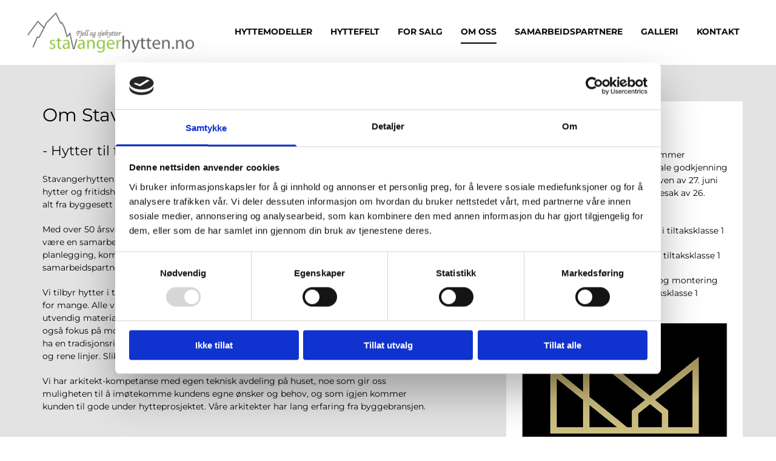

--- FILE ---
content_type: text/html; charset=UTF-8
request_url: https://stavangerhytten.no/om-oss
body_size: 16215
content:
<!DOCTYPE html> <html lang="no" data-currency="NOK" data-lang="no" data-countrycode="nb_NO" data-rHash="b4568df26077653eeadf29596708c94b" dir="auto" data-cookiebot="true"> <head> <meta charset="UTF-8"/> <script>window.addEventListener("CookiebotOnDialogInit",function(){if (Cookiebot.getDomainUrlParam("autoAcceptCookies") === "true")Cookiebot.setOutOfRegion();});</script><script async fetchpriority="high" id="Cookiebot" src="https://consent.cookiebot.com/uc.js" data-cbid="5b94dcec-3020-4d5f-bcdf-26d534274faf" data-blockingmode="auto" data-culture="nb" type="text/javascript"></script><title>Om oss | Stavangerhytten AS</title><meta name="keywords" content="Stavangerhytten AS"><meta name="description" content="Stavangerhytten er et hyttenavn som har utviklet seg til å bli en betydelig leverandør av hytter og fritidshus i Rogaland, Aust- og Vest-Agder til Hordaland."><meta property="og:type" content="website"><meta property="og:title" content="Om oss | Stavangerhytten AS"><meta property="og:url" content="https://stavangerhytten.no/om-oss"><meta property="og:description" content="Stavangerhytten er et hyttenavn som har utviklet seg til å bli en betydelig leverandør av hytter og fritidshus i Rogaland, Aust- og Vest-Agder til Hordaland."><meta property="og:image" content="https://stavangerhytten.no/uploads/rFW8bX3W/LogoforslagNYstor_228__msi___jpg.jpg"><link rel='canonical' href='https://stavangerhytten.no/om-oss'/><!-- Cookiebot: Google consent mode v2 defaults --> <script type='text/javascript' data-cookieconsent='ignore'> window.dataLayer = window.dataLayer || []; function gtag(){dataLayer.push(arguments);} gtag('consent', 'default', { 'ad_storage': 'denied', 'analytics_storage': 'denied', 'ad_user_data': 'denied', 'ad_personalization': 'denied', 'functionality_storage': 'denied', 'personalization_storage': 'denied', 'security_storage': 'granted', 'wait_for_update': 500, }); gtag("set", "ads_data_redaction", true); gtag("set", "url_passthrough", false); </script><!-- Mono global site tag (gtag.js) - Google Analytics --> <script async type='text/plain' data-cookieconsent='statistics' src='https://www.googletagmanager.com/gtag/js?id=G-ZR08P92VQL'></script> <script type='text/plain' data-cookieconsent='statistics'> window.dataLayer = window.dataLayer || []; function gtag(){dataLayer.push(arguments);} gtag('js', new Date()); gtag('config', 'G-ZR08P92VQL', { 'anonymize_ip': true, 'send_page_view': false, 'custom_map': {'dimension1': 'monoSiteId', 'dimension2': 'monoRendering'} }); gtag('event', 'monoAction', { 'monoSiteId': '1196255', 'monoRendering': 'website'}); gtag('event', 'page_view', { 'monoSiteId': '1196255', 'monoRendering': 'website'}); var _mtr = _mtr || []; _mtr.push(['addTracker', function (action) { gtag('event', action, { 'send_to': 'G-ZR08P92VQL', 'event_label': 'monoAction', 'monoSiteId': '1196255', 'monoRendering': 'website' }); }]); _mtr.push(['addRawTracker', function() { gtag.apply(gtag,arguments); }]); </script><script type='text/plain' data-cookieconsent='statistics'> (function(i,s,o,g,r,a,m){i['GoogleAnalyticsObject']=r;i[r]=i[r]||function(){ (i[r].q=i[r].q||[]).push(arguments)},i[r].l=1*new Date();a=s.createElement(o), m=s.getElementsByTagName(o)[0];a.async=1;a.src=g;m.parentNode.insertBefore(a,m) })(window,document,'script','//www.google-analytics.com/analytics.js','_mga'); _mga('create', 'UA-170489790-1', 'auto', 'custGa0'); _mga('custGa0.set', 'anonymizeIp', true); _mga('custGa0.send', 'pageview'); var _mtr = _mtr || []; _mga(function() { _mtr.push(['addTracker', function (action) { _mga('custGa0.send', 'event', 'monoAction', action); }]); _mtr.push(['addRawTracker', function() { _mga('custGa0.'.concat(arguments.shift()),arguments); }]); }); </script><meta name="viewport" content="width=device-width, initial-scale=1"><link rel='shortcut icon' type='image/x-icon' href='/uploads/bMwWbM8j/49c97e9d-9be1-4596-86d6-6c37ed82841b.ico'/><link rel="preload" href="https://css-fonts.eu.extra-cdn.com/css?family=Roboto:300,500&display=swap" as="style"><link href="https://css-fonts.eu.extra-cdn.com/css?family=Roboto:300,500&display=swap" rel="stylesheet"><link rel="preload" href="https://site-assets.cdnmns.com/108ab34d214b6bd35fa24bb0b75a9731/css/external-libs.css?1768836001521" as="style" fetchpriority="high"><link rel="stylesheet" href="https://site-assets.cdnmns.com/108ab34d214b6bd35fa24bb0b75a9731/css/external-libs.css?1768836001521"><style>article,aside,details,figcaption,figure,footer,header,hgroup,main,nav,section,summary{display:block}audio,canvas,video{display:inline-block}audio:not([controls]){display:none;height:0}[hidden]{display:none}html{font-size:100%;-ms-text-size-adjust:100%;-webkit-text-size-adjust:100%}html,button,input,select,textarea{font-family:inherit}body{margin:0}a:focus{outline-width:thin}a:active,a:hover{outline:0}h1{font-size:2em;margin:0.67em 0}h2{font-size:1.5em;margin:0.83em 0}h3{font-size:1.17em;margin:1em 0}h4{font-size:1em;margin:1.33em 0}h5{font-size:0.83em;margin:1.67em 0}h6{font-size:0.67em;margin:2.33em 0}abbr[title]{border-bottom:1px dotted}b,strong{font-weight:bold}blockquote{margin:1em 40px}dfn{font-style:italic}hr{-moz-box-sizing:content-box;box-sizing:content-box;height:0}mark{background:#ff0;color:#000}p,pre{margin:1em 0}code,kbd,pre,samp{font-family:monospace, serif;_font-family:'courier new', monospace;font-size:1em}pre{white-space:pre;white-space:pre-wrap;word-wrap:break-word}q{quotes:none}q:before,q:after{content:'';content:none}small{font-size:80%}sub,sup{font-size:75%;line-height:0;position:relative;vertical-align:baseline}sup{top:-0.5em}sub{bottom:-0.25em}dl,menu,ol,ul{margin:1em 0}dd{margin:0 0 0 40px}menu,ol,ul{padding:0 0 0 40px}nav ul,nav ol{list-style:none;list-style-image:none}img{-ms-interpolation-mode:bicubic}svg:not(:root){overflow:hidden}figure{margin:0}form{margin:0}fieldset{border:1px solid #c0c0c0;margin:0 2px;padding:0.35em 0.625em 0.75em}legend{border:0;padding:0;white-space:normal;*margin-left:-7px}button,input,select,textarea{font-size:100%;margin:0;vertical-align:baseline;*vertical-align:middle}button,input{line-height:normal}[type="submit"]{background-color:transparent}button,select{text-transform:none}button,html input[type="button"],input[type="reset"],input[type="submit"]{-webkit-appearance:button;cursor:pointer;*overflow:visible}button[disabled],html input[disabled]{cursor:default}input[type="checkbox"],input[type="radio"]{box-sizing:border-box;padding:0;*height:13px;*width:13px}input[type="search"]{-webkit-appearance:textfield;-moz-box-sizing:content-box;-webkit-box-sizing:content-box;box-sizing:content-box}input[type="search"]::-webkit-search-cancel-button,input[type="search"]::-webkit-search-decoration{-webkit-appearance:none}button::-moz-focus-inner,input::-moz-focus-inner{border:0;padding:0}textarea{overflow:auto;vertical-align:top}table{border-collapse:collapse;border-spacing:0}*,:before,:after{-webkit-box-sizing:border-box;-moz-box-sizing:border-box;box-sizing:border-box}@font-face{font-family:'FontAwesome';src:url("https://site-assets.cdnmns.com/108ab34d214b6bd35fa24bb0b75a9731/css/fonts/fa-brands-400.woff2") format("woff2"),url("https://site-assets.cdnmns.com/108ab34d214b6bd35fa24bb0b75a9731/css/fonts/fa-regular-400.woff2") format("woff2"),url("https://site-assets.cdnmns.com/108ab34d214b6bd35fa24bb0b75a9731/css/fonts/fa-solid-900.woff2") format("woff2"),url("https://site-assets.cdnmns.com/108ab34d214b6bd35fa24bb0b75a9731/css/fonts/fa-v4compatibility.woff2") format("woff2"),url("https://site-assets.cdnmns.com/108ab34d214b6bd35fa24bb0b75a9731/css/fonts/fa-brands-400.ttf") format("truetype"),url("https://site-assets.cdnmns.com/108ab34d214b6bd35fa24bb0b75a9731/css/fonts/fa-regular-400.ttf") format("truetype"),url("https://site-assets.cdnmns.com/108ab34d214b6bd35fa24bb0b75a9731/css/fonts/fa-solid-900.ttf") format("truetype"),url("https://site-assets.cdnmns.com/108ab34d214b6bd35fa24bb0b75a9731/css/fonts/fa-v4compatibility.ttf") format("truetype");font-weight:normal;font-style:normal;font-display:swap}@font-face{font-family:'FontAwesome';src:url("https://site-assets.cdnmns.com/108ab34d214b6bd35fa24bb0b75a9731/css/fonts/fa-brands-400.woff2") format("woff2"),url("https://site-assets.cdnmns.com/108ab34d214b6bd35fa24bb0b75a9731/css/fonts/fa-regular-400.woff2") format("woff2"),url("https://site-assets.cdnmns.com/108ab34d214b6bd35fa24bb0b75a9731/css/fonts/fa-solid-900.woff2") format("woff2"),url("https://site-assets.cdnmns.com/108ab34d214b6bd35fa24bb0b75a9731/css/fonts/fa-v4compatibility.woff2") format("woff2"),url("https://site-assets.cdnmns.com/108ab34d214b6bd35fa24bb0b75a9731/css/fonts/fa-brands-400.ttf") format("truetype"),url("https://site-assets.cdnmns.com/108ab34d214b6bd35fa24bb0b75a9731/css/fonts/fa-regular-400.ttf") format("truetype"),url("https://site-assets.cdnmns.com/108ab34d214b6bd35fa24bb0b75a9731/css/fonts/fa-solid-900.ttf") format("truetype"),url("https://site-assets.cdnmns.com/108ab34d214b6bd35fa24bb0b75a9731/css/fonts/fa-v4compatibility.ttf") format("truetype");font-weight:normal;font-style:normal;font-display:swap}header[data-underheaderrow]{position:absolute;left:0;right:0;z-index:5}header.headerFixed{position:fixed;top:0;z-index:5}header#shrunkImage{max-width:100%}header#shrunkImage>div.row{padding-top:8px;padding-bottom:8px}header.shrinking img,header.shrinking>div.row{transition:all 0.3s ease}.row{position:relative;width:100%}.row[data-attr-hide]{display:none}.rowGroup{width:100%;white-space:nowrap;overflow:hidden;display:-ms-flexbox;display:-webkit-flex;display:flex}.rowGroup.rowGroupFixed{width:1170px;margin:0 auto}.rowGroup.rowGroupFixed .row .container-fixed{width:100%}.rowGroup .row{vertical-align:top;white-space:normal;min-width:100%;min-height:100%}.rowGroup .row:last-child{margin-right:0}.no-flexbox .rowGroup .row{display:inline-block}.container{display:-ms-flexbox;display:-webkit-flex;display:flex;-webkit-flex-direction:row;-moz-flex-direction:row;-ms-flex-direction:row;flex-direction:row;-webkit-flex-wrap:wrap;-moz-flex-wrap:wrap;-ms-flex-wrap:wrap;flex-wrap:wrap}.no-flexbox .container{display:block}.no-flexbox .container:before,.no-flexbox .container:after{display:table;content:" "}.no-flexbox .container:after{clear:both}.container-fluid{width:100%}.container-fixed{width:100%}@media only screen and (min-width: 1200px){.container-fixed{max-width:1170px;margin:0 auto}.rowGroup.fullScreenRow .row{min-height:100vh;display:flex}.rowGroup.fullScreenRow.verticalAlignRowTop .row{align-items:flex-start}.rowGroup.fullScreenRow.verticalAlignRowCenter .row{align-items:center}.rowGroup.fullScreenRow.verticalAlignRowBottom .row{align-items:flex-end}.rowGroup .row{height:auto}.row.fullScreenRow{min-height:100vh;display:flex}.row.fullScreenRow.verticalAlignRowTop{align-items:flex-start !important}.row.fullScreenRow.verticalAlignRowCenter{align-items:center !important}.row.fullScreenRow.verticalAlignRowBottom{align-items:flex-end !important}}.container-fixed .container{width:100%}body .designRow{padding:0;margin:0;background-color:transparent}body .designRow>.container>.col{padding:0;margin:0}body.engagementPreviewBody{background-color:#EAEAEA}body.engagementPreviewBody .designRow{display:none}.col{position:relative;padding-left:15px;padding-right:15px}.no-flexbox .col{float:left;display:block}.col:after{content:"";visibility:hidden;display:block;height:0;clear:both}.col.flexCol{display:-ms-flexbox;display:flex;-webkit-flex-direction:column;-moz-flex-direction:column;-ms-flex-direction:column;flex-direction:column}[data-hideheader] header{margin-top:-99999px;position:absolute}[data-hidefooter] footer{margin-top:-99999px;position:absolute}.col-sm-12{width:100%}.col-sm-11{width:91.66667%}.col-sm-10{width:83.33333%}.col-sm-9{width:75%}.col-sm-8{width:66.66667%}.col-sm-7{width:58.33333%}.col-sm-6{width:50%}.col-sm-5{width:41.66667%}.col-sm-4{width:33.33333%}.col-sm-3{width:25%}.col-sm-2{width:16.66667%}.col-sm-1{width:8.33333%}@media only screen and (min-width: 768px){.col-md-12{width:100%}.col-md-11{width:91.66667%}.col-md-10{width:83.33333%}.col-md-9{width:75%}.col-md-8{width:66.66667%}.col-md-7{width:58.33333%}.col-md-6{width:50%}.col-md-5{width:41.66667%}.col-md-4{width:33.33333%}.col-md-3{width:25%}.col-md-2{width:16.66667%}.col-md-1{width:8.33333%}}@media only screen and (min-width: 1200px){.col-lg-12{width:100%}.col-lg-11{width:91.66667%}.col-lg-10{width:83.33333%}.col-lg-9{width:75%}.col-lg-8{width:66.66667%}.col-lg-7{width:58.33333%}.col-lg-6{width:50%}.col-lg-5{width:41.66667%}.col-lg-4{width:33.33333%}.col-lg-3{width:25%}.col-lg-2{width:16.66667%}.col-lg-1{width:8.33333%}}.clear:after,.clear:before{display:table;content:'';flex-basis:0;order:1}.clear:after{clear:both}.lt-ie8 .clear{zoom:1}.hide-overflow{overflow:hidden}.hide-visibility{opacity:0;visibility:hidden}.hidden{display:none !important}.hiddenBG{background-image:none !important}@media only screen and (min-width: 0px) and (max-width: 767px){.hidden-sm{display:none !important}}@media only screen and (min-width: 768px) and (max-width: 1199px){.hidden-md{display:none !important}}@media only screen and (min-width: 1200px){.hidden-lg{display:none !important}}.text-left{text-align:left}.text-center{text-align:center}.text-right{text-align:right}.margin-bottom{margin-bottom:20px}.no-lat-padding{padding-left:0px;padding-right:0px}.no-left-padding{padding-left:0px}.no-right-padding{padding-right:0px}nav .closeBtn{color:#FFF}nav a{display:block}nav a:focus,nav a:focus+.dropIco{position:relative;z-index:1}nav .dropIco{border:none;background:transparent;top:0}nav .dropIco:hover{cursor:pointer}nav .navIcon{vertical-align:middle}@media only screen and (min-width: 768px){nav:before{color:#FFF;font-size:40px;line-height:1em}[data-enablefocusindication] nav:not(.opened-menu) ul li.hasChildren{display:inline-flex}[data-enablefocusindication] nav:not(.opened-menu) ul li.hasChildren ul[id^="navUl"]{overflow:visible}[data-enablefocusindication] nav:not(.opened-menu) ul li.hasChildren ul li.hasChildren{display:block}[data-enablefocusindication] nav:not(.opened-menu) ul li a.dropIco{margin:0 !important;padding:0 !important}nav ul{margin:0;padding:0;position:relative}[data-enablefocusindication] nav ul:not(.navContainer) li.showChildren a.dropIco{position:absolute;top:50%;left:calc(100% - $caretSize)}[data-enablefocusindication] nav ul:not(.navContainer) li.showChildren>ul{opacity:1;transition:0.5s ease-in-out;max-height:1500px}[data-enablefocusindication] nav ul li a.dropIco{background-color:transparent !important;position:absolute;display:inline-block;min-width:10px;height:100%}[data-enablefocusindication] nav ul li a.dropIco:after{display:none}[data-enablefocusindication] nav ul li.hasChildren>ul>li.hasChildren a.dropIco{position:absolute;display:inline-block;top:calc(50% - 5px);right:10px;left:unset;width:10px;height:10px}[data-enablefocusindication] nav ul li.hasChildren>ul>li.hasChildren a.dropIco:after{content:"";font-family:"FontAwesome"}nav ul li{list-style:none;display:inline-block;text-align:left;position:relative}nav ul li a{display:inline-block}nav ul li a:after{content:"";font-family:"FontAwesome";font-size:0.8em;line-height:0.8em;width:10px}nav ul li a:only-child:after{display:none}nav ul li a.dropIco{display:none}nav ul li:hover>ul,nav ul li.hover>ul{display:block;opacity:1;visibility:visible}nav ul>li:focus{z-index:999}nav ul .closeBtn{display:none}nav>ul ul{display:block;opacity:0;visibility:hidden;position:absolute;left:auto;top:100%;margin-top:0;z-index:5;width:auto}nav>ul ul.left{right:100%;left:unset}nav>ul ul.firstSubmenuLeft{right:0}footer nav>ul ul{top:auto;bottom:100%}nav>ul ul .naviLeft li{text-align:end}nav>ul ul li{float:none;display:block;margin-left:0;min-width:220px;position:relative}nav>ul ul li a:after{content:"";position:absolute;right:10px;top:50%;-webkit-transform:translate(0, -50%);-moz-transform:translate(0, -50%);-o-transform:translate(0, -50%);-ms-transform:translate(0, -50%);transform:translate(0, -50%)}nav>ul ul li a.naviLeft+.dropIco{left:10px !important}nav>ul ul li a.naviLeft:after{content:"";position:absolute;left:10px;right:unset;top:50%;-webkit-transform:translate(0, -50%);-moz-transform:translate(0, -50%);-o-transform:translate(0, -50%);-ms-transform:translate(0, -50%);transform:translate(0, -50%)}nav>ul ul a{white-space:normal;display:block}nav>ul ul ul{left:100%;top:0px}}@media (min-width: 768px) and (max-width: 1199px){nav[data-settings*="verticalNav-md=true"]:before{cursor:pointer;content:"";font-family:"FontAwesome"}nav[data-settings*="verticalNav-md=true"] ul{margin:0;padding:0;visibility:visible}nav[data-settings*="verticalNav-md=true"] ul li{text-align:left !important;position:relative;display:block;width:100%}nav[data-settings*="verticalNav-md=true"] ul li.hasChildren>ul>li.hasChildren a.dropIco{height:unset}nav[data-settings*="verticalNav-md=true"] ul li.hasChildren a.dropIco{position:absolute;display:inline-block;margin-top:0 !important;margin-bottom:0 !important;right:0;height:unset}nav[data-settings*="verticalNav-md=true"] ul li.hasChildren a.dropIco:before{content:"";font-family:"FontAwesome"}nav[data-settings*="verticalNav-md=true"] ul li.hasChildren a.dropIco:after{content:'' !important;display:block;position:absolute;margin:0;width:40px;height:40px;top:50%;left:50%;background:transparent;-webkit-transform:translate(-50%, -50%);-moz-transform:translate(-50%, -50%);-o-transform:translate(-50%, -50%);-ms-transform:translate(-50%, -50%);transform:translate(-50%, -50%);z-index:2}nav[data-settings*="verticalNav-md=true"] ul li.hasChildren.showChildren>.dropIco:before{content:""}nav[data-settings*="verticalNav-md=true"] ul li.hasChildren>ul>li.hasChildren a.dropIco{right:1em;top:0 !important;left:unset !important}nav[data-settings*="verticalNav-md=true"] ul a{text-decoration:none;display:block;line-height:1}nav[data-settings*="verticalNav-md=true"] ul a:after{display:none}nav[data-settings*="verticalNav-md=true"] ul a.dropIco[aria-expanded=true] ~ ul{overflow:visible}nav[data-settings*="verticalNav-md=true"] ul a:focus,nav[data-settings*="verticalNav-md=true"] ul a:focus ~ .dropIco{z-index:6}nav[data-settings*="verticalNav-md=true"]>ul{position:fixed;top:0;right:100%;width:20%;height:100%;z-index:99999;background:rgba(0,0,0,0.9);padding-top:50px;overflow-y:scroll}nav[data-settings*="verticalNav-md=true"]>ul ul{max-height:0;margin-left:10px;transition:0.5s cubic-bezier(0, 1, 0.5, 1);overflow:hidden;display:block;position:relative;top:auto;left:auto;right:unset}nav[data-settings*="verticalNav-md=true"]>ul .hasChildren.showChildren>ul{opacity:1;transition:0.5s ease-in-out;max-height:1500px}nav[data-settings*="verticalNav-md=true"]>ul .closeBtn{position:absolute;top:10px;right:10px;font-size:2em;display:inline;width:auto;padding:0.2em}nav[data-settings*="verticalNav-md=true"]>ul .closeBtn:before{content:"×";font-family:"FontAwesome"}nav[data-settings*="verticalNav-md=true"][data-settings*="direction=right"]>ul{right:auto;left:100%}nav[data-settings*="verticalNav-md=true"]>ul{width:50%}}@media (min-width: 1200px){nav[data-settings*="verticalNav-lg=true"]:before{cursor:pointer;content:"";font-family:"FontAwesome"}nav[data-settings*="verticalNav-lg=true"] ul{margin:0;padding:0;visibility:visible}nav[data-settings*="verticalNav-lg=true"] ul li{text-align:left !important;position:relative;display:block;width:100%}nav[data-settings*="verticalNav-lg=true"] ul li.hasChildren>ul>li.hasChildren a.dropIco{height:unset}nav[data-settings*="verticalNav-lg=true"] ul li.hasChildren a.dropIco{position:absolute;display:inline-block;margin-top:0 !important;margin-bottom:0 !important;right:0;height:unset}nav[data-settings*="verticalNav-lg=true"] ul li.hasChildren a.dropIco:before{content:"";font-family:"FontAwesome"}nav[data-settings*="verticalNav-lg=true"] ul li.hasChildren a.dropIco:after{content:'' !important;display:block;position:absolute;margin:0;width:40px;height:40px;top:50%;left:50%;background:transparent;-webkit-transform:translate(-50%, -50%);-moz-transform:translate(-50%, -50%);-o-transform:translate(-50%, -50%);-ms-transform:translate(-50%, -50%);transform:translate(-50%, -50%);z-index:2}nav[data-settings*="verticalNav-lg=true"] ul li.hasChildren.showChildren>.dropIco:before{content:""}nav[data-settings*="verticalNav-lg=true"] ul li.hasChildren>ul>li.hasChildren a.dropIco{right:1em;top:0 !important;left:unset !important}nav[data-settings*="verticalNav-lg=true"] ul a{text-decoration:none;display:block;line-height:1}nav[data-settings*="verticalNav-lg=true"] ul a:after{display:none}nav[data-settings*="verticalNav-lg=true"] ul a.dropIco[aria-expanded=true] ~ ul{overflow:visible}nav[data-settings*="verticalNav-lg=true"] ul a:focus,nav[data-settings*="verticalNav-lg=true"] ul a:focus ~ .dropIco{z-index:6}nav[data-settings*="verticalNav-lg=true"]>ul{position:fixed;top:0;right:100%;width:20%;height:100%;z-index:99999;background:rgba(0,0,0,0.9);padding-top:50px;overflow-y:scroll}nav[data-settings*="verticalNav-lg=true"]>ul ul{max-height:0;margin-left:10px;transition:0.5s cubic-bezier(0, 1, 0.5, 1);overflow:hidden;display:block;position:relative;top:auto;left:auto;right:unset}nav[data-settings*="verticalNav-lg=true"]>ul .hasChildren.showChildren>ul{opacity:1;transition:0.5s ease-in-out;max-height:1500px}nav[data-settings*="verticalNav-lg=true"]>ul .closeBtn{position:absolute;top:10px;right:10px;font-size:2em;display:inline;width:auto;padding:0.2em}nav[data-settings*="verticalNav-lg=true"]>ul .closeBtn:before{content:"×";font-family:"FontAwesome"}nav[data-settings*="verticalNav-lg=true"][data-settings*="direction=right"]>ul{right:auto;left:100%}}nav[data-settings*="vertical=true"]:before{cursor:pointer;content:"";font-family:"FontAwesome"}nav[data-settings*="vertical=true"] ul{margin:0;padding:0;visibility:visible}nav[data-settings*="vertical=true"] ul li{text-align:left !important;position:relative;display:block;width:100%}nav[data-settings*="vertical=true"] ul li.hasChildren>ul>li.hasChildren a.dropIco{height:unset}nav[data-settings*="vertical=true"] ul li.hasChildren a.dropIco{position:absolute;display:inline-block;margin-top:0 !important;margin-bottom:0 !important;right:0;height:unset}nav[data-settings*="vertical=true"] ul li.hasChildren a.dropIco:before{content:"";font-family:"FontAwesome"}nav[data-settings*="vertical=true"] ul li.hasChildren a.dropIco:after{content:'' !important;display:block;position:absolute;margin:0;width:40px;height:40px;top:50%;left:50%;background:transparent;-webkit-transform:translate(-50%, -50%);-moz-transform:translate(-50%, -50%);-o-transform:translate(-50%, -50%);-ms-transform:translate(-50%, -50%);transform:translate(-50%, -50%);z-index:2}nav[data-settings*="vertical=true"] ul li.hasChildren.showChildren>.dropIco:before{content:""}nav[data-settings*="vertical=true"] ul li.hasChildren>ul>li.hasChildren a.dropIco{right:1em;top:0 !important;left:unset !important}nav[data-settings*="vertical=true"] ul a{text-decoration:none;display:block;line-height:1}nav[data-settings*="vertical=true"] ul a:after{display:none}nav[data-settings*="vertical=true"] ul a.dropIco[aria-expanded=true] ~ ul{overflow:visible}nav[data-settings*="vertical=true"] ul a:focus,nav[data-settings*="vertical=true"] ul a:focus ~ .dropIco{z-index:6}nav[data-settings*="vertical=true"]>ul{position:fixed;top:0;right:100%;width:20%;height:100%;z-index:99999;background:rgba(0,0,0,0.9);padding-top:50px;overflow-y:scroll}nav[data-settings*="vertical=true"]>ul ul{max-height:0;margin-left:10px;transition:0.5s cubic-bezier(0, 1, 0.5, 1);overflow:hidden;display:block;position:relative;top:auto;left:auto;right:unset}nav[data-settings*="vertical=true"]>ul .hasChildren.showChildren>ul{opacity:1;transition:0.5s ease-in-out;max-height:1500px}nav[data-settings*="vertical=true"]>ul .closeBtn{position:absolute;top:10px;right:10px;font-size:2em;display:inline;width:auto;padding:0.2em}nav[data-settings*="vertical=true"]>ul .closeBtn:before{content:"×";font-family:"FontAwesome"}nav[data-settings*="vertical=true"][data-settings*="direction=right"]>ul{right:auto;left:100%}@media only screen and (max-width: 767px){nav:not(.horizontal-menu--mobile):before,nav[data-settings*="vertical=true"]:not(.horizontal-menu--mobile):before{content:"";cursor:pointer;font-family:"FontAwesome";padding:10px;line-height:1em}nav:not(.horizontal-menu--mobile) ul,nav[data-settings*="vertical=true"]:not(.horizontal-menu--mobile) ul{margin:0;padding:0}nav:not(.horizontal-menu--mobile) ul li,nav[data-settings*="vertical=true"]:not(.horizontal-menu--mobile) ul li{text-align:left !important;position:relative}nav:not(.horizontal-menu--mobile) ul li.hasChildren .dropIco,nav[data-settings*="vertical=true"]:not(.horizontal-menu--mobile) ul li.hasChildren .dropIco{position:absolute;right:1em;padding-left:15px;padding-right:15px;margin-top:0 !important;margin-bottom:0 !important}nav:not(.horizontal-menu--mobile) ul li.hasChildren .dropIco:before,nav[data-settings*="vertical=true"]:not(.horizontal-menu--mobile) ul li.hasChildren .dropIco:before{content:"";font-family:"FontAwesome"}nav:not(.horizontal-menu--mobile) ul li.hasChildren .dropIco:after,nav[data-settings*="vertical=true"]:not(.horizontal-menu--mobile) ul li.hasChildren .dropIco:after{display:none}nav:not(.horizontal-menu--mobile) ul li.hasChildren.showChildren>.dropIco:before,nav[data-settings*="vertical=true"]:not(.horizontal-menu--mobile) ul li.hasChildren.showChildren>.dropIco:before{content:""}nav:not(.horizontal-menu--mobile) ul li.active>a,nav[data-settings*="vertical=true"]:not(.horizontal-menu--mobile) ul li.active>a{font-weight:600}nav:not(.horizontal-menu--mobile) ul a,nav[data-settings*="vertical=true"]:not(.horizontal-menu--mobile) ul a{text-decoration:none;line-height:1}nav:not(.horizontal-menu--mobile) ul a.dropIco[aria-expanded=true] ~ ul,nav[data-settings*="vertical=true"]:not(.horizontal-menu--mobile) ul a.dropIco[aria-expanded=true] ~ ul{overflow:visible}nav:not(.horizontal-menu--mobile) ul a:focus,nav:not(.horizontal-menu--mobile) ul a:focus ~ .dropIco,nav[data-settings*="vertical=true"]:not(.horizontal-menu--mobile) ul a:focus,nav[data-settings*="vertical=true"]:not(.horizontal-menu--mobile) ul a:focus ~ .dropIco{z-index:6}nav:not(.horizontal-menu--mobile)>ul,nav[data-settings*="vertical=true"]:not(.horizontal-menu--mobile)>ul{position:fixed;right:100%;top:0;width:100%;height:100%;z-index:99999;background:rgba(0,0,0,0.9);padding:50px 0 0 20px;overflow-y:scroll}nav:not(.horizontal-menu--mobile)>ul ul,nav[data-settings*="vertical=true"]:not(.horizontal-menu--mobile)>ul ul{max-height:0;margin-left:10px;transition:0.5s cubic-bezier(0, 1, 0.5, 1);overflow:hidden}nav:not(.horizontal-menu--mobile)>ul ul li a,nav[data-settings*="vertical=true"]:not(.horizontal-menu--mobile)>ul ul li a{line-height:1}nav:not(.horizontal-menu--mobile)>ul .hasChildren.showChildren>ul,nav[data-settings*="vertical=true"]:not(.horizontal-menu--mobile)>ul .hasChildren.showChildren>ul{opacity:1;transition:0.5s ease-in-out;max-height:1500px}nav:not(.horizontal-menu--mobile)>ul .closeBtn,nav[data-settings*="vertical=true"]:not(.horizontal-menu--mobile)>ul .closeBtn{position:absolute;top:19px;right:21px;font-size:2em;display:inline;z-index:1;padding:0.2em}nav:not(.horizontal-menu--mobile)>ul .closeBtn:before,nav[data-settings*="vertical=true"]:not(.horizontal-menu--mobile)>ul .closeBtn:before{content:"×";font-family:"FontAwesome"}nav:not(.horizontal-menu--mobile)[data-settings*="direction=right"]>ul,nav[data-settings*="vertical=true"]:not(.horizontal-menu--mobile)[data-settings*="direction=right"]>ul{left:100%;right:auto}}.locale ul{margin:0;padding:0;display:inline-block;white-space:nowrap;position:relative;z-index:2}.locale ul a{text-decoration:none}.locale ul li{display:none;list-style:none;position:absolute;width:100%}.locale ul li a:before{content:"";font-family:"FontAwesome";font-size:0.8em;margin-right:5px;display:none;vertical-align:bottom}.locale ul li.active{display:block;position:static}.locale ul li.active a:before{display:inline-block}.locale ul li.active:only-child a:before{display:none}.locale ul:hover{z-index:11}.locale ul:hover li{display:block}.locale .locale_touch li:not(.active){display:block}body.noScroll{overflow:hidden;position:fixed}body.safariNoScroll{overflow:hidden}.form input[type="checkbox"]+label{display:inline-block;margin-left:10px;cursor:pointer}.form input[type="checkbox"]+label:before{display:inline-block;vertical-align:middle;left:0;width:1.8em;height:1.8em;font-family:'FontAwesome';font-size:0.8em;text-align:center;line-height:1.7em;margin-right:0.5em;content:'';color:#333;background:#FFF;border:1px solid #ccc;letter-spacing:normal;font-style:normal}.form input[type="checkbox"]:focus+label:before{-webkit-box-shadow:box-shadow(0 0 1px 0.01em #3b99fc);-moz-box-shadow:box-shadow(0 0 1px 0.01em #3b99fc);box-shadow:box-shadow(0 0 1px 0.01em #3b99fc)}.form input[type="checkbox"]:checked+label:before{content:'\f00c'}.image{max-width:100%;height:auto}.row.brandfooter .col{display:block}.row.brandfooter .brandLogoContainer{text-align:right}.row.brandfooter .brandLogoContainer .footerlogo{vertical-align:middle}.row.brandfooter .brandLogoContainer .brandText{display:inline-block;vertical-align:middle}.row.brandfooter .brandTextAlternativeContainer{display:flex;align-items:center;padding-top:6px}.row.brandfooter .brandTextAlternativeContainer a{color:inherit !important}.row.brandfooter .brandTextContainer{width:inherit}.row.brandfooter .brandTextContainer .footerText{color:black}.row.brandfooter .logoOpacity{opacity:66%;width:100px}@media only screen and (max-width: 768px){.row.brandfooter .brandLogoContainer,.row.brandfooter .brandTextContainer{text-align:center}}.row.brandfooter.noPadding{height:40px;display:table;padding:0}.row.brandfooter.noPadding img,.row.brandfooter.noPadding span{display:table-cell;vertical-align:middle}.row.brandfooter.noPadding img.brandingText,.row.brandfooter.noPadding span.brandingText{padding-left:5px}.row.brandfooter .brandedInnerRow{padding:0}.row.brandfooter .brandedTopColumn{margin-bottom:25px}.row.brandheader{z-index:1;box-shadow:0px 0px 5px rgba(0,0,0,0.1)}.row.brandheader .col{display:block;padding-bottom:0}.row.brandheader.noPadding{height:56px;display:flex;justify-content:center;align-items:center;padding:0}.row.brandheader.noPadding .wrapper{display:flex;justify-content:center;align-items:center}.row.brandheader.noPadding .wrapper .brandingLogo{margin-right:24px;padding-right:24px;border-right:1px solid #ECEDEE}.row.brandheader.noPadding .wrapper .brandingLogo img{height:32px}.row.brandheader.noPadding .wrapper .brandingLink{font-size:13px}@media only screen and (max-width: 375px){.row.brandheader .col{display:flex;justify-content:center;align-items:center;padding-bottom:0}.row.brandheader.noPadding{height:100px}.row.brandheader.noPadding .wrapper{flex-wrap:wrap;padding:0 10px 7px 10px}.row.brandheader.noPadding .wrapper .brandingLogo{border-right:none;margin-right:0;padding-right:5px;padding-left:5px}}@media only screen and (min-width: 376px) and (max-width: 426px){.row.brandheader .col{display:flex;justify-content:center;align-items:center;padding-bottom:0}.row.brandheader.noPadding{height:88px}.row.brandheader.noPadding .wrapper{flex-wrap:wrap;padding:0 30px 7px 30px}.row.brandheader.noPadding .wrapper .brandingLogo{border-right:none;margin-right:0;padding-right:5px;padding-left:5px}}@media only screen and (min-width: 427px) and (max-width: 1024px){.row.brandheader .col{display:flex;justify-content:center;align-items:center;padding-bottom:0}.row.brandheader.noPadding .wrapper{flex-wrap:wrap}}.infobar-wrapper{position:fixed;top:0;left:0;display:block;z-index:20;width:100vw;padding:32px;background:rgba(27,27,27,0.95);font-size:13px}.infobar-wrapper .infobar{font-family:'Roboto';width:100vw;text-align:left;display:flex;flex-direction:column;justify-content:center;height:100%}.infobar-wrapper .infobar a{color:#fff}.infobar-wrapper .infobar p{color:#fff;text-align:left;line-height:18px}.infobar-wrapper .infobar .cookie-row{width:calc(100% - 64px);padding:0}.infobar-wrapper .infobar .cookie-row.cookie-row-text{overflow:auto}.infobar-wrapper .infobar h1.cookie-headline,.infobar-wrapper .infobar h4.cookie-headline{color:#fff;font-size:18px;font-weight:500;margin-bottom:8px}.infobar-wrapper .infobar h1.cookie-headline.push-top,.infobar-wrapper .infobar h4.cookie-headline.push-top{margin-top:24px}.infobar-wrapper .infobar p.cookie-description{text-align:left;line-height:1.36;font-size:14px;font-weight:300;max-width:1040px;width:100%;margin-bottom:16px}.infobar-wrapper .infobar p.cookie-readmore{font-size:14px;text-align:left;padding-bottom:12px}.infobar-wrapper .infobar .cookie-checkboxes{width:50%;min-height:47px;padding:16px 0;float:left}.infobar-wrapper .infobar .cookie-checkboxes label{color:#fff;font-size:16px;font-weight:300;margin-right:16px}.infobar-wrapper .infobar .cookie-checkboxes label input{margin-right:8px}.infobar-wrapper .infobar .cookie-buttons{font-weight:500;width:50%;min-height:47px;float:left;text-align:right}.infobar-wrapper .infobar .cookie-buttons a{cursor:pointer}.infobar-wrapper[data-settings*="bottom"]{bottom:0;top:inherit}@media only screen and (max-width: 1199px){.infobar-wrapper .infobar{width:100%}}.infobar-wrapper .infobar-close{position:absolute;top:15px;right:20px;font-size:25px;color:#FFF}.infobar-wrapper a#revoke-consent{font-size:13px;padding:13px 24px;border:1px solid #fff;background:#fff;color:#181818;-webkit-border-radius:3px;-moz-border-radius:3px;-o-border-radius:3px;border-radius:3px}.infobar-wrapper a#infobar-acceptCookiesBtn{display:inline-block;font-size:13px;padding:13px 24px;border:1px solid #fff;background:#fff;color:#181818;-webkit-border-radius:3px;-moz-border-radius:3px;-o-border-radius:3px;border-radius:3px}.infobar-wrapper a#infobar-acceptSelectedCookiesBtn{display:inline-block;font-size:13px;padding:13px 24px;border:1px solid #fff;margin-right:16px;-webkit-border-radius:3px;-moz-border-radius:3px;-o-border-radius:3px;border-radius:3px}.infobar-wrapper a#infobar-donottrack{font-size:13px;padding:13px 24px;border:1px solid #fff;background:#fff;color:#181818;margin-left:18px;float:right;-webkit-border-radius:3px;-moz-border-radius:3px;-o-border-radius:3px;border-radius:3px}@media only screen and (max-width: 992px){.infobar-wrapper{height:100%;overflow:scroll}.infobar-wrapper .infobar .cookie-row{width:100%}.infobar-wrapper .infobar .cookie-checkboxes{float:none;width:100%}.infobar-wrapper .infobar .cookie-checkboxes label{display:block}.infobar-wrapper .infobar .cookie-checkboxes label:first-of-type{margin-bottom:16px}.infobar-wrapper .infobar .cookie-buttons{float:none;width:100%;text-align:left}}.optout-button{position:fixed;bottom:0px;left:2%;z-index:5;width:100px;height:50px;background-color:rgba(163,163,163,0.4);color:white}.rowGroup .row.normalizeSize,.imagelist .slide.normalizeSize,.gallery .slide.normalizeSize,.catalog .slide.normalizeSize,.blog .slide.normalizeSize{opacity:0;padding-left:0;padding-right:0;min-width:0;max-width:0;max-height:0;border:0}@media only screen and (max-width: 768px){.rowGroup .row.normalizeSize,.imagelist .slide.normalizeSize,.gallery .slide.normalizeSize,.catalog .slide.normalizeSize,.blog .slide.normalizeSize{padding-left:0;padding-right:0;min-width:0;max-width:0;border:0}}.osmap .osmap-container,.osmap .map-container{z-index:0}.singleProduct .shopQuantity{float:left;display:inline-block;padding:5px 0}.singleProduct .shopQuantity .description{margin-right:5px}.singleProduct .shopQuantity .decreaseQuantity,.singleProduct .shopQuantity .increaseQuantity{cursor:pointer;width:20px;padding:0 10px;-moz-user-select:-moz-none;-khtml-user-select:none;-webkit-user-select:none;user-select:none}.singleProduct .shopQuantity .decreaseQuantity.outOfStock,.singleProduct .shopQuantity .increaseQuantity.outOfStock{color:#333333;cursor:auto}.singleProduct .shopQuantity .quantity{width:40px;display:inline-block;text-align:center}.cart .prodDetails>span{overflow:visible}.cart .prodDetails .prodQuant,.cart .prodDetails .prodQuantity,.cart .prodDetails .prodPrice{display:inline-block}.cart .prodDetails .prodQuant{padding-right:10px}.cart .prodDetails input.prodQuantity{width:20px;text-align:center;border-radius:3px}.cart .prodDetails .prodPrice{float:right;line-height:2.2em}.cart .prodRemove{padding-top:1em}.checkout .products .product-row .qty{width:auto} </style><!--[if IE 8]><link rel="stylesheet" href="https://site-assets.cdnmns.com/108ab34d214b6bd35fa24bb0b75a9731/css/grids.css?1768836001521"><!endif]--><style>.h-captcha{display:table;margin-bottom:10px}.hcaptcha-badge{background-color:#fafafa;z-index:2;width:280px;border-radius:4px;border:1px solid #b2bdcc;position:fixed;bottom:70px}.hcaptcha-badge.hide{visibility:hidden}.hcaptcha-badge.bottomleft{left:-210px;display:flex;flex-direction:row-reverse}.hcaptcha-badge.bottomleft .hcaptcha-badge-logo-wrapper{padding:5px 10px 0px 10px;display:flex;align-items:center;flex-direction:column}.hcaptcha-badge.bottomleft .hcaptcha-badge-logo-wrapper .hcaptcha-badge-logo{width:50px;height:50px;background-image:url("https://site-assets.cdnmns.com/108ab34d214b6bd35fa24bb0b75a9731/css/img/hcaptcha-badge.svg");background-size:cover}.hcaptcha-badge.bottomleft .hcaptcha-badge-logo-wrapper .hcaptcha-badge-text{font-size:10px;font-weight:600}.hcaptcha-badge.bottomleft .hcaptcha-badge-legal{display:block;margin:auto;line-height:18px;font-size:10px;min-width:200px}.hcaptcha-badge.bottomleft:hover{left:2px;cursor:pointer}.hcaptcha-badge.bottomright{right:-210px;display:flex}.hcaptcha-badge.bottomright .hcaptcha-badge-logo-wrapper{padding:5px 10px 0px 10px;display:flex;align-items:center;flex-direction:column}.hcaptcha-badge.bottomright .hcaptcha-badge-logo-wrapper .hcaptcha-badge-logo{width:50px;height:50px;background-image:url("https://site-assets.cdnmns.com/108ab34d214b6bd35fa24bb0b75a9731/css/img/hcaptcha-badge.svg");background-size:cover}.hcaptcha-badge.bottomright .hcaptcha-badge-logo-wrapper .hcaptcha-badge-text{font-size:10px;font-weight:600}.hcaptcha-badge.bottomright .hcaptcha-badge-legal{display:block;margin:auto;line-height:18px;font-size:10px;min-width:200px}.hcaptcha-badge.bottomright:hover{right:2px;cursor:pointer}.hcaptcha-badge:after{content:'';display:block;width:65px;height:73.6px;background-image:url("https://site-assets.cdnmns.com/108ab34d214b6bd35fa24bb0b75a9731/css/img/hcaptcha-badge-tool.png");background-size:cover} </style><!--[if IE 8]><link rel="stylesheet" href="https://site-assets.cdnmns.com/108ab34d214b6bd35fa24bb0b75a9731/css/hcaptcha.css?1768836001521"><![endif]--><style id='style_site'>.module { margin-top:0px; margin-right:0px; margin-bottom:40px; margin-left:0px; padding-top:0px; padding-right:0px; padding-bottom:0px; padding-left:0px;} .headline { font-size:30px; line-height:1.50; margin-bottom:20px; color:rgb(0, 0, 0); font-weight:400; text-transform:none; font-style:normal; font-family:montserrat;} body { -webkit-font-smoothing:initial; font-family:Montserrat;} body a { text-decoration:none; color:rgb(68, 58, 223);} body a:hover { text-decoration:underline;} nav { text-align:right;} nav a:hover { text-decoration:none;} nav> ul li a { font-size:16px; text-transform:uppercase; border-bottom-width:2px; margin-left:15px; margin-right:15px; padding-top:10px; padding-bottom:10px;} nav> ul li> a { font-weight:700; color:rgb(10, 10, 10); text-decoration:none; font-size:14px; transition:all 0.25s ease-in-out 0s;} nav> ul li a:hover { text-decoration:underline; color:rgba(0, 0, 0, 0.7); border-color:rgb(0, 0, 0);} nav> ul> li> ul li { paddingleft:0px; paddingbottom:0px; paddingright:0px;} nav> ul> li> ul li a { background-color:#fff; border-left-width:1px; border-top-width:1px; border-right-width:1px; border-color:rgb(227, 227, 227); padding-left:10px; padding-right:10px;} nav> ul> li> ul a { font-weight:400;} nav> ul> li> ul a:hover { text-decoration:none;} nav> ul> li> ul li.active> a { color:rgb(10, 10, 10); background-color:rgb(234, 234, 234);} nav> ul> li> ul li a:hover { background-color:rgb(234, 234, 234);} nav:before { color:rgb(0, 0, 0);} nav> ul li> a:hover { color:rgb(10, 10, 10); text-decoration:none;} nav> ul li.active> a { text-decoration:none; border-color:rgb(0, 0, 0);} .preamble { font-size:18px; line-height:1.50; margin-bottom:20px;} .preamble a {} .preamble a:hover {} .bodytext { font-size:14px; line-height:1.5em; margin-bottom:20px;} .bodytext a { text-transform:none; font-weight:700; color:rgb(10, 10, 10);} .smalltext { font-size:14px; line-height:1.50; letter-spacing:0em; margin-bottom:5px;} .smalltext a {} .smalltext a:hover {} .lightsmalltext { color:#fff; font-size:12px; line-height:1.6em; margin-bottom:5px;} .lightsmalltext a { font-weight:700;} .lightsmalltext a:hover {} .button { background-color:#fff; padding-left:25px; padding-top:15px; padding-bottom:15px; padding-right:25px; font-weight:700; color:rgb(53, 53, 53); font-family:montserrat; font-size:14px; line-height:1.5em; border-top-left-radius:100px; border-top-right-radius:100px; border-bottom-left-radius:100px; border-bottom-right-radius:100px; border-color:rgb(53, 53, 53);} .button:hover { background-color:rgb(53, 53, 53); color:#fff; text-decoration:none; border-color:#fff;} .button2 { background-color:rgba(255, 255, 255, 0); padding-left:25px; padding-top:15px; padding-bottom:15px; padding-right:25px; font-weight:700; color:#fff; font-family:montserrat; font-size:14px; line-height:1.5em; border-left-width:1px; border-top-width:1px; border-bottom-width:1px; border-right-width:1px; border-top-left-radius:100px; border-top-right-radius:100px; border-bottom-left-radius:100px; border-bottom-right-radius:100px; border-color:#fff;} .button2:hover { background-color:#fff; color:rgb(53, 53, 53); text-decoration:none; border-color:rgb(53, 53, 53);} .button3 { font-size:18px; margin-bottom:40px; color:#fff; line-height:1.50em; background-color:rgba(0, 0, 0, 0); border-color:#fff; padding-top:15px; padding-right:25px; padding-bottom:15px; padding-left:25px; border-top-width:1px; border-right-width:1px; border-bottom-width:1px; border-left-width:1px;} .button3:hover { color:rgb(53, 53, 53); background-color:#fff; border-color:rgba(0, 0, 0, 0); text-decoration:none;} .crmlogin .submitBtn { padding-top:15px; padding-right:25px; padding-bottom:15px; padding-left:25px; background-color:rgb(3, 3, 3); color:rgb(255,255,255); margin-top:15px; margin-bottom:0px; margin-left:auto; margin-right:auto; line-height:1.5em;} .crmlogin .submitBtn:hover { text-decoration:none; background-color:rgb(102, 102, 102);} .crmlogin .logoutBtn { padding-top:15px; padding-right:25px; padding-bottom:15px; padding-left:25px; background-color:rgb(3, 3, 3); color:rgb(255,255,255); margin-top:15px; margin-bottom:0px; margin-left:auto; margin-right:auto; line-height:1.5em;} .crmlogin .logoutBtn:hover { text-decoration:none; background-color:rgb(102, 102, 102);} .crmUserpage .button { padding-top:15px; padding-right:25px; padding-bottom:15px; padding-left:25px; background-color:rgb(3, 3, 3); color:rgb(255,255,255); margin-top:15px; margin-bottom:0px; margin-left:auto; margin-right:auto; line-height:1.5em;} .crmUserpage .button:hover { text-decoration:none; background-color:rgb(102, 102, 102);} .form label { padding-bottom:0px; font-size:14px; line-height:1.2em; margin-bottom:10px;} .form input[type=text],.form textarea,.form select { border-radius:3px; border-left-width:1px; border-top-width:1px; border-bottom-width:1px; border-right-width:1px; border-top-left-radius:0px; border-top-right-radius:0px; border-bottom-left-radius:0px; border-bottom-right-radius:0px; margin-top:0px; margin-bottom:12px; padding-left:10px; padding-top:10px; padding-bottom:10px; padding-right:10px; font-size:14px;} .form input[type=submit] { border-style:none; border-left-width:1px; border-top-width:1px; border-bottom-width:1px; border-right-width:1px; margin-top:10px;} .form input[type=submit]:hover { background-color:rgb(0, 0, 0);} .form { margin-bottom:20px;} .form input[type=checkbox]+span,.form input[type=radio]+span,.form .form_option input[type=checkbox]+label:not([class*="optin"]) { font-size:12px; line-height:1.6em; margin-bottom:20px; margin-right:20px;} .text {} .image {} .search .searchicon { color:rgb(246, 246, 246); width:16px; height:16px; font-size:16px; margin-bottom:0px;} .map { margin-top:0px; margin-right:0px; margin-bottom:0px; margin-left:0px; padding-top:0px; padding-right:0px; padding-bottom:0px; padding-left:0px;} .gallery {} .gallery .pics .caption { color:rgb(10, 10, 10);} .row { margin-right:0px; margin-left:0px; background-color:rgb(227, 227, 227); padding-left:30px; padding-top:60px; padding-bottom:60px; padding-right:30px;} .col { margin-top:0px; margin-right:0px; margin-bottom:0px; margin-left:0px; padding-top:0px; padding-right:15px; padding-bottom:0px; padding-left:15px;} .custom1 { margin-top:0px; margin-bottom:0px; margin-left:0px; margin-right:0px; padding-top:0px; padding-bottom:0px; padding-left:0px; padding-right:0px; font-family:Open Sans; line-height:1em; font-size:24px; color:rgb(10, 10, 10);} .custom1:hover { text-decoration:underline;} .custom1 a { color:rgb(10, 10, 10);} .custom2 {} .custom4 {} .custom5 {} .custom6 {} .custom3 { font-size:15px; line-height:1.50; margin-bottom:5px;} .subtitle { font-size:22px; line-height:1.50; margin-bottom:20px; color:rgb(10, 10, 10); font-weight:400; text-transform:none; font-style:normal; font-family:montserrat;} .subtitle a { color:rgb(10, 10, 10); font-weight:800;} .subtitle a:hover { color:rgb(10, 10, 10); font-weight:400;} .smallsubtitle { font-size:25px; line-height:1.50; margin-bottom:20px; color:rgb(0, 0, 0); font-weight:400; text-transform:none; font-style:normal; font-family:montserrat;} .lightsubtitle { font-size:22px; line-height:1.50; margin-bottom:20px; color:#fff; font-weight:400; text-transform:none; font-style:normal; font-family:montserrat;} .lightsubtitle a { text-decoration:underline; color:#fff;} .lightsubtitle a:hover { text-decoration:none;} .lightsmallsubtitle { font-size:25px; line-height:1.50; color:#fff; margin-bottom:20px;} .lightsmallsubtitle a { text-decoration:underline; color:#fff;} .lightsmallsubtitle a:hover { text-decoration:none;} .darkspottext { font-size:40px; line-height:1.50; margin-bottom:20px; color:rgb(10, 10, 10); font-weight:400; text-transform:none; font-style:normal; font-family:montserrat;} .spottext { font-size:40px; line-height:1.50; margin-bottom:20px; color:#fff; font-weight:400; text-transform:none; font-style:normal; font-family:montserrat;} .footertext { font-size:14px; line-height:1.50; margin-bottom:0px; color:#fff;} .footertext a { color:#fff; font-weight:800;} .footertext a:hover {} .companyname { font-size:16px; line-height:1.20; letter-spacing:0.05em; margin-bottom:10px; color:rgb(246, 246, 248);} .companyname a {} .darksmallspottext { font-size:30px; line-height:1.50; margin-bottom:20px;} .smallspottext { font-size:30px; line-height:1.50; margin-bottom:20px;} .lightheadline { font-style:normal; color:#fff; font-size:30px; line-height:1.5em; margin-bottom:20px;} .lightheadline a { font-weight:700; color:#fff;} .lightheadline a:hover { text-decoration:underline;} .lightpreamble { color:#fff; font-size:18px; line-height:1.50; margin-bottom:20px;} .lightpreamble a { color:#fff; text-decoration:underline;} .lightpreamble a:hover { text-decoration:none;} .lightbodytext { font-size:14px; line-height:1.50; margin-bottom:20px; color:#fff;} .lightbodytext a { color:rgb(85, 85, 85); text-decoration:underline; font-weight:400; text-transform:none; font-family:montserrat;} .lightbodytext a:hover { text-decoration:none;} .locale { text-align:right;} .locale ul li a { transition:all 0.25s ease-in 0s; color:#fff;} .locale ul li { background-color:rgb(69, 69, 69); padding-top:5px; padding-right:15px; padding-bottom:5px; padding-left:15px;} .divider { display:table; margin-left:auto; margin-right:auto; border-top-width:1px; border-color:rgba(0, 0, 0, 0.0980392); width:100%;} .socialmedia { text-align:right; font-size:19px;} .socialmedia li { margin-left:10px; margin-bottom:10px;} .socialmedia li a { color:#fff; width:30px; height:30px;} .socialmedia li a:hover { color:rgba(255, 255, 255, 0.8);} .paymenticons li { margin-left:5px; margin-bottom:5px; padding-bottom:40px;} .linklist { margin-bottom:0px; margin-top:0px; padding-left:0px;} .linklist a { margin-bottom:1px; background-color:rgb(242, 242, 242); padding-top:10px; padding-right:10px; padding-bottom:10px; padding-left:10px;} .breadcrumb li a { margin-bottom:10px; margin-left:10px; margin-right:10px;} .scrollIcon { width:35px; height:35px;} .scrollIcon span:before { color:#fff;} .blog .shortDescription { color:rgb(53, 53, 53); font-size:15px; line-height:1.4em;} .blog .shortDescription:hover { color:rgb(53, 53, 53);} .blog li .textContainer { padding-left:25px; padding-bottom:25px; padding-right:25px;} .blog .title { text-align:center; font-weight:700; color:rgb(0, 0, 0); font-size:18px; line-height:1.3em; margin-bottom:0px;} .blog .title:hover { color:rgb(0, 0, 0);} .blog .details { text-align:left; color:rgb(85, 85, 85); font-size:15px; line-height:1.5em;} .blog .details:hover { color:rgb(85, 85, 85);} .blog .postImg { padding-top:15px; padding-left:15px; padding-right:15px; padding-bottom:15px;} .blog .arrow { color:#fff; font-size:25px; background-color:rgb(85, 85, 85); width:15px; height:70px;} .blog .arrow:hover { color:#fff; background-color:rgb(85, 85, 85);} .blog .readMore { padding-left:0px; padding-top:0px; padding-bottom:0px; padding-right:0px; border-top-left-radius:0px; border-top-right-radius:0px; border-bottom-left-radius:0px; border-bottom-right-radius:0px; color:rgb(85, 85, 85); font-size:16px; text-align:center; margin-left:auto; margin-top:15px; margin-bottom:15px; margin-right:auto;} .blog .readMore:hover { color:rgb(10, 10, 10);} .blog { margin-bottom:0px;} .singlePost .postInfoText { font-size:0px;} .arrow { width:35px; height:35px; color:#fff; background-color:rgb(3, 3, 3); font-size:31px; border-top-left-radius:3px; border-top-right-radius:3px; border-bottom-right-radius:3px; border-bottom-left-radius:3px;} .arrow:hover { background-color:rgb(102, 102, 102);} .arrow.arrowBefore { left:0px; right:0px;} .arrow.arrowAfter { left:auto; right:0px;} ul.dots { bottom:0px;} .dots li { height:17px; width:17px; border-color:#fff; border-top-width:1px; border-right-width:1px; border-bottom-width:1px; border-left-width:1px; border-top-left-radius:100px; border-top-right-radius:100px; border-bottom-right-radius:100px; border-bottom-left-radius:100px; background-color:rgb(3, 3, 3);} .dots li:hover { background-color:rgb(102, 102, 102);} .dots li.active { background-color:#fff; border-color:rgb(10, 10, 10);} @media only screen and (max-width:1199px) {.module { margin-top:0px; margin-right:0px; margin-bottom:40px; margin-left:0px; padding-top:0px; padding-right:0px; padding-bottom:0px; padding-left:0px;} nav:hover { text-decoration:none;} nav> ul li> a { border-bottom-width:0px; margin-bottom:15px; padding-top:20px; padding-bottom:5px; text-decoration:none;} nav> ul .closeBtn { position:absolute; top:19px; right:21px; font-size:35px; display:inline; color:rgb(10, 10, 10);} nav> ul li> a:hover { text-decoration:none;} nav> ul li.active> a { text-decoration:none;} nav> ul> li> ul li a:hover { background-color:rgb(234,234,234);} nav> ul> li> ul li.active> a { font-weight:400; color:rgb(10, 10, 10); background-color:rgb(234,234,234);} nav> ul> li> ul li a { background-color:rgba(241, 241, 241, 0); border-color:rgba(255, 255, 255, 0); margin-left:0px; margin-bottom:0px; margin-right:0px; padding-left:15px; padding-top:15px; padding-bottom:15px; padding-right:15px;} nav:before { color:rgb(51, 50, 50); font-size:26px;} nav.opened-menu> ul { background-color:rgb(246, 246, 246); padding-left:20px; padding-top:40px; padding-right:20px; padding-bottom:40px;} nav> ul li a { border-bottom-width:2px; padding-top:5px;} nav> ul li a:hover { border-color:rgb(0, 0, 0);} .col { margin-top:0px; margin-right:0px; margin-bottom:0px; margin-left:0px; padding-top:0px; padding-right:15px; padding-bottom:0px; padding-left:15px;} .row { margin-top:0px; margin-right:0px; margin-bottom:0px; margin-left:0px; padding-top:60px; padding-right:30px; padding-bottom:60px; padding-left:30px;} .button { padding-top:15px; padding-right:25px; padding-bottom:15px; padding-left:25px; margin-bottom:40px;} .button:hover {} .button2 { font-size:18px; padding-top:15px; padding-right:25px; padding-bottom:15px; padding-left:25px; margin-bottom:40px;} .button2:hover {} .button3 { font-size:18px; padding-top:15px; padding-right:25px; padding-bottom:15px; padding-left:25px; margin-bottom:40px;} .button3:hover {} .custom4 {} .custom4 a {} .custom4 a:hover {} .custom1 {} .custom1 a {} .custom1 a:hover {} .custom3 {} .custom3 a {} .custom3 a:hover {} body {} body a {} body a:hover {} .text {} .headline { line-height:1.50;} .lightheadline { line-height:1.50; color:#fff;} .subtitle { line-height:1.50;} .lightsubtitle { line-height:1.50;} .preamble { font-size:18px; line-height:1.50; margin-bottom:20px;} .preamble a {} .preamble a:hover {} .lightpreamble { color:#fff; font-size:18px; line-height:1.50; margin-bottom:20px;} .bodytext { line-height:1.50;} .lightbodytext { line-height:1.50; color:#fff;} .smallsubtitle { margin-bottom:20px;} .smallsubtitle a {} .smallsubtitle a:hover {} .smalltext {} .smalltext a {} .smalltext a:hover {} .darkspottext { line-height:1.50;} .spottext { line-height:1.50;} .darksmallspottext { font-size:30px; line-height:1.50; margin-bottom:20px;} .darksmallspottext a {} .darksmallspottext a:hover {} .smallspottext { font-size:30px; line-height:1.50; margin-bottom:20px;} .smallspottext a {} .smallspottext a:hover {} .companyname { font-size:16px; line-height:1.20; letter-spacing:0.05em; margin-bottom:10px;} .companyname a {} .companyname a:hover {} .footertext {} .footertext a {} .footertext a:hover {} .blog { margin-bottom:0px;} }@media only screen and (max-width:767px) {.module { margin-top:0px; margin-right:0px; margin-bottom:20px; margin-left:0px; padding-top:0px; padding-right:0px; padding-bottom:0px; padding-left:0px;} nav:hover { text-decoration:none;} nav> ul li a { font-size:16px; padding-top:10px; padding-bottom:10px;} nav> ul li> a:hover { text-decoration:none;} nav> ul li.active> a { font-weight:700; text-decoration:none;} nav> ul li:hover a {} nav> ul> li> ul a { font-size:14px;} nav> ul> li> ul li a:hover { background-color:rgb(234,234,234);} nav> ul> li> ul li.active> a { font-weight:400; color:rgb(10, 10, 10); background-color:rgb(234,234,234);} nav> ul li> a { text-decoration:none;} nav> ul li a:hover { border-color:rgb(0, 0, 0);} .headline { font-size:22px; line-height:1.50;} .lightheadline { font-size:22px; line-height:1.50; color:#fff;} .subtitle { font-size:17px; line-height:1.50;} .lightsubtitle { font-size:17px; line-height:1.50; color:#fff;} .preamble { font-size:17px; line-height:1.50; margin-bottom:20px;} .preamble a {} .preamble a:hover {} .lightpreamble { color:#fff; font-size:17px; line-height:1.50; margin-bottom:20px;} .bodytext { line-height:1.50;} .lightbodytext { line-height:1.50; color:#fff;} .smalltext {} .smalltext a {} .smalltext a:hover {} .text {} .col { margin-top:0px; margin-right:0px; margin-bottom:0px; margin-left:0px; padding-top:0px; padding-right:15px; padding-bottom:20px; padding-left:15px;} .row { margin-top:0px; margin-right:0px; margin-bottom:0px; margin-left:0px; padding-top:30px; padding-right:0px; padding-bottom:30px; padding-left:0px;} .form input[type=checkbox]+span,.form input[type=radio]+span,.form .form_option input[type=checkbox]+label:not([class*="optin"]) { margin-bottom:10px; margin-right:10px;} .gallery { margin-bottom:20px;} .map {} .image { margin-bottom:20px;} .button { padding-top:15px; padding-right:25px; padding-bottom:15px; padding-left:25px; margin-bottom:40px;} .button2 { padding-top:15px; padding-right:25px; padding-bottom:15px; padding-left:25px; margin-bottom:40px; font-size:15px;} .button2:hover {} .button3 { padding-top:15px; padding-right:25px; padding-bottom:15px; padding-left:25px; margin-bottom:40px; font-size:15px;} .button3:hover {} .custom1 {} .custom1 a {} .custom1 a:hover {} .custom2 {} .custom2 a {} .custom2 a:hover {} .custom3 { font-size:15px;} .custom3 a {} .custom3 a:hover {} .custom4 {} .custom4 a {} .custom4 a:hover {} .custom5 {} .custom5 a {} .custom5 a:hover {} .custom6 {} .custom6 a {} .custom6 a:hover {} .darkspottext { font-size:27px; line-height:1.50;} .spottext { font-size:27px; line-height:1.50;} body {} body a {} body a:hover {} .locale {} .locale ul li a {} .locale ul li a:hover {} .locale ul li.active a {} .locale ul li {} .locale ul li:hover {} .locale ul li.active {} .smallsubtitle { margin-bottom:20px; font-size:18px; line-height:1.50;} .smallsubtitle a {} .smallsubtitle a:hover {} .darksmallspottext { font-size:20px; line-height:1.50; margin-bottom:20px;} .darksmallspottext a {} .darksmallspottext a:hover {} .smallspottext { font-size:20px; line-height:1.50; margin-bottom:20px;} .smallspottext a {} .smallspottext a:hover {} .companyname { font-size:17px; line-height:1.20; letter-spacing:0.05em; margin-bottom:10px;} .companyname a {} .companyname a:hover {} .footertext { font-size:13px; line-height:1.50;} .socialmedia { text-align:center; font-size:22px;} .socialmedia li a { width:45px; height:45px;} .socialmedia li a:hover {} .socialmedia li { margin-left:5px; margin-right:5px;} .socialmedia li:hover {} .blog { margin-bottom:0px;} .blog .title { font-size:17px;} .blog .shortDescription { font-size:14px;} .blog .readMore { font-size:14px;} .arrow { width:25px; height:25px; color:#fff; font-size:20px; border-top-left-radius:3px; border-top-right-radius:3px; border-bottom-right-radius:3px; border-bottom-left-radius:3px;} .dots li { height:12px; width:12px;} }#r5001 { padding-left:0px; padding-right:0px;} #r5001> .container {} #shrunkImage img { transform:scale(0.75);} #r2757 { background-color:#fff; padding-top:20px; padding-bottom:20px;} #m2318 { border-style:solid; margin-bottom:0px; margin-right:auto;} #m2318 + .hoverOverlay .hoverIcon { border-style:solid;} #m2318 + .hoverOverlay { border-style:solid;} #m6537 { margin-bottom:0px;} #r5002 { background-position:50% 0%; background-repeat:repeat-y;} #r5002> .container {} #r1713 { background-color:rgb(255, 255, 255); border-top-width:2px; border-color:rgb(227, 227, 227);} #c2130 {}#m4722 { text-align:left; margin-bottom:0px;} #c1832 {}#m1777 { max-width:60%; border-style:solid; margin-left:auto; margin-bottom:0px; margin-right:auto;} #m1777 + .hoverOverlay .hoverIcon { border-style:solid;} #m1777 + .hoverOverlay { border-style:solid;} #r3409 { background-color:rgb(10, 10, 10); padding-top:20px; padding-bottom:20px;} #m4099 { margin-top:5px; margin-bottom:0px;} #m3325 { margin-top:5px; margin-bottom:0px;} #p9343 #c8682 {}#p9343 #m6848 { text-align:left;} #p9343 #c4777 { background-color:#fff; padding-left:25px; padding-top:25px; padding-bottom:25px; padding-right:25px;} #p9343 #m4041 { text-align:left; margin-bottom:0px;} #p9343 #m2581 { border-style:solid;} #p9343 #r3712 { background-color:#fff;} #p9343 #c7743 {}#p9343 #m2400 { max-width:49.99827666629136%; margin-left:auto; margin-right:auto; margin-bottom:20px;} #p9343 #m5015 { text-align:center;} #p9343 #c1986 {}#p9343 #m2315 { max-width:49.99827666629136%; margin-left:auto; margin-right:auto; margin-bottom:20px;} #p9343 #m3059 { text-align:center;} #p9343 #c9626 {}#p9343 #m5280 { max-width:49.99827666629136%; margin-left:auto; margin-right:auto; margin-bottom:20px;} #p9343 #m4149 { text-align:center;} #p9343 #c6039 {}#p9343 #m9378 { text-align:left;} #p9343 #r5600 { background-image:url(/uploads/8NOVuVls/937x0_2560x0/5059e9ec-1adb-4239-ab67-171d337c1125.img.service.file.ext.jpg); background-position:50% 50%; background-repeat:repeat; background-attachment:fixed; background-size:cover;} #p9343 #r5600.bgfilter:before { background-color:rgba(34, 35, 43, 0);} #p9343 #c7235 {}#p9343 #m7597 { text-align:center;} #p9343 #m1181 { margin-left:auto; margin-bottom:16px; margin-right:auto;} @media only screen and (max-width:1199px) {#c4799 { padding-bottom:0px;} #c5862 { padding-bottom:0px;} #r5002 { margin-bottom:0px; margin-top:0px;} #c4246 { padding-bottom:0px;} #c6882 { padding-bottom:0px;} }@media only screen and (max-width:767px) {#c2130 { padding-bottom:0px;} #m1777 { max-width:100%; margin-left:auto;} #p9343 #r8716 { padding-bottom:0px;} #p9343 #r3712 { padding-top:0px;} }</style><link rel="preload" as="style" href="https://site-assets.cdnmns.com/108ab34d214b6bd35fa24bb0b75a9731/css/cookiebotVideoPlaceholder.css?1768836001521"><link rel="stylesheet" href="https://site-assets.cdnmns.com/108ab34d214b6bd35fa24bb0b75a9731/css/cookiebotVideoPlaceholder.css?1768836001521"><style>.fluid-width-video-wrapper{height:100%}.cookiebot-placeholder-container{display:inline-block;text-align:center;max-width:80%}.cookiebot-placeholder{font-size:16px;background-color:#E5E6E8;color:#1A1A1B;text-decoration:none;width:100%;padding:20px;aspect-ratio:16/9;display:flex;align-items:center;justify-content:center;flex-direction:column}.mono-video-wrapper{aspect-ratio:16/9}.cookie-placeholder-text{font-size:16px;line-height:20px;word-break:break-word;hyphens:auto}.cookie-placeholder-icon{font-size:60px !important;margin-bottom:10px;margin-top:-7px;color:#262628}.cookie-placeholder-button{font-size:16px;color:#FFFFFF;cursor:pointer;background-color:#262628;display:block;text-align:center;padding:5px;margin-top:10px;width:100%;word-break:break-word}.cookie-fit-content{height:100%;min-height:140px}.cookie-facebook-page{width:340px;min-width:180px}.cookie-facebook-post{width:350px;min-width:350px}.cookie-facebook-video{width:220px;min-width:220px}.cookie-facebook-comment{width:220px;min-width:220px}.cookie-facebook-small{width:min-content;min-width:450px;height:min-content}.cookie-facebook-small .cookiebot-placeholder{aspect-ratio:unset} </style><!--[if IE 8]><link rel="stylesheet" href="https://site-assets.cdnmns.com/108ab34d214b6bd35fa24bb0b75a9731/css/cookiebotVideoPlaceholder.css?1768836001521"><![endif]--><!--[if lt IE 9]><script src="https://site-assets.cdnmns.com/108ab34d214b6bd35fa24bb0b75a9731/js/html5shiv.js"></script><script src="https://site-assets.cdnmns.com/108ab34d214b6bd35fa24bb0b75a9731/js/respond.js"></script><![endif]--><script>if ('serviceWorker' in navigator){navigator.serviceWorker.getRegistrations().then(function(registrations) { for(registration in registrations) { registration.unregister(); }}); }</script><link rel="preconnect" href="https://site-assets.cdnmns.com/" crossorigin><link rel="preconnect" href="https://fonts.prod.extra-cdn.com/" crossorigin><style id='globalCSS'>/* Bilder med hover */ a img:hover, #r9772 a img:hover { opacity: 0.8!important; transition: all 0.25s ease-in 0s; } /* Bilder uten hover */ #r2351 a img:hover, #r2785 a img:hover, #r3712 a img:hover, .image { opacity: 1!important; } /* Bilder i bloggkatalog */ @media screen and (min-width: 1199px) { .module.blog .posts li.post .thumb img { height: 190px; object-fit: contain; object-position: 50% 50%; } @media screen and (max-width: 1199px) { .module.blog .posts li.post .thumb img { height: 180px; object-fit: cover; object-position: 50% 50%; } } @media screen and (max-width: 767px) { .module.blog .posts li.post .thumb img { height: 180px; object-fit: cover; object-position: 50% 50%; } } /* Hovedbilde på bloggside */ @media screen and (min-width: 1199px) { img.module.image.featuredImg { // height: 495px; object-fit: cover; object-position: 50% 50%; width: 100%; } } @media screen and (max-width: 1199px) { img.module.image.featuredImg { // height: 395px; object-fit: cover; object-position: 50% 50%; width: 100%; } } @media screen and (max-width: 767px) { img.module.image.featuredImg { // height: 180px; object-fit: cover; object-position: 50% 50%; width: 100%; } } /* Galleri på bloggside */ @media screen and (min-width: 1199px) { .gallery .pics .thumb, .instagramfeed .pics .thumb, .imagelist .pics .thumb { height: 155px!important; object-fit: cover; object-position: 50% 50%; } .gallery .pics li { padding-top: 14%!important; } @media screen and (max-width: 1199px) { .gallery .pics .thumb, .instagramfeed .pics .thumb, .imagelist .pics .thumb { max-height: 152px!important; object-fit: cover; object-position: 50% 50%; } .gallery .pics li { padding-top: 14%!important; } } @media screen and (max-width: 767px) { .gallery .pics .thumb, .instagramfeed .pics .thumb, .imagelist .pics .thumb { max-height: 100px!important; object-fit: cover; object-position: 50% 50%; } .gallery .pics li { padding-top: 14%!important; } }</style> <script>window.ASSETSURL='https://site-assets.cdnmns.com/108ab34d214b6bd35fa24bb0b75a9731';</script></head> <body id="p9343" data-dateformat='d/m/Y' data-req="quicklink"> <div id="r5001" class="row designRow"> <div class="container container-fluid"><div class="col col-sm-12"> <header><div id="r2757" class="row "> <div class="container container-fluid colsStack"><div id="c4799" class="col col-md-5 col-sm-8 col-lg-3 flexCol"><div id="m1312" class="module autospacer"></div> <div class="flexWrap"> <a href="/"  title="Gå til hovedsiden" class="imageModuleWrap" id="w_m2318" data-track-event="click" data-track-action="internal_link_clicked"> <img id="m2318" class="module image " src="/uploads/D5BdlNDJ/640x0_640x0/09f2dff1-c4dc-4d24-9f57-aa7469ae3327.png" alt="Logo, Stavangerhytten AS" data-author="[company_name]" width="1200" height="290" data-req="" data-settings="enablehover=false,showelement=none,hovertransition=slowFadeIn" data-animate="fadeIn" fetchpriority="high"/> </a> </div> <div id="m6813" class="module autospacer"></div> </div> <div id="c5862" class="col col-md-7 col-sm-4 col-lg-9 flexCol"><div id="m9748" class="module autospacer"></div> <div class="flexWrap"> <nav id="m6537" class="module nav" data-settings="verticalNav-md=true,push=false,activeParent=false,direction=right,verticalNav-lg=false,verticalNav-sm=false" tabindex="-1"> <ul class="navContainer"><li class=" hidden-lg hidden-md hidden-sm"> <a href="/" data-track-event="click" data-track-action="internal_link_clicked">Forside</a> </li><li class=""> <a href="/hyttemodeller" data-track-event="click" data-track-action="internal_link_clicked">Hyttemodeller</a> </li><li class=" hidden-lg hidden-md hidden-sm"> <a href="/vertikaldelte-hytter" data-track-event="click" data-track-action="internal_link_clicked">Vertikaldelte hytter</a> </li><li class=" hidden-lg hidden-md hidden-sm"> <a href="/nausthytter" data-track-event="click" data-track-action="internal_link_clicked">Nausthytter</a> </li><li class=" hidden-lg hidden-md hidden-sm"> <a href="/anneks" data-track-event="click" data-track-action="internal_link_clicked">Anneks</a> </li><li class=" hidden-lg hidden-md hidden-sm"> <a href="/carport---garasje" data-track-event="click" data-track-action="internal_link_clicked">Carport - Garasje</a> </li><li class=""> <a href="/hyttefelt" data-track-event="click" data-track-action="internal_link_clicked">Hyttefelt</a> </li><li class=""> <a href="/for-salg" data-track-event="click" data-track-action="internal_link_clicked">For salg</a> </li><li class=" active"> <a href="/om-oss" data-track-event="click" data-track-action="internal_link_clicked">Om oss</a> </li><li class=""> <a href="/samarbeidspartnere" data-track-event="click" data-track-action="internal_link_clicked">Samarbeidspartnere</a> </li><li class=""> <a href="/galleri" data-track-event="click" data-track-action="internal_link_clicked">Galleri</a> </li><li class=""> <a href="/kontakt" data-track-event="click" data-track-action="internal_link_clicked">Kontakt</a> </li><li class=" hidden-lg hidden-md hidden-sm"> <a href="/personvern" data-track-event="click" data-track-action="internal_link_clicked">Personvern</a> </li></ul> </nav></div> <div id="m7414" class="module autospacer"></div> </div> </div> </div> </header><div id="r5002" role="main" class="row designRow"> <div class="container container-fluid"><div class="col col-sm-12"><div id="r8716" class="row "> <div class="container container-fixed colsStack"><div id="c8682" class="col col-sm-12 col-md-12 col-lg-7"><div id="m6848" class="module text"><h1 class="headline">Om Stavangerhytten</h1><h2 class="subtitle">- Hytter til fornuftige priser</h2><p class="bodytext">Stavangerhytten er et hyttenavn som har utviklet seg til å bli en betydelig leverandør av hytter og fritidshus i Rogaland, Vestland og Agder. Leveransene har stor bredde og består av alt fra byggesett til nøkkel ferdige prosjekter.&nbsp;</p><p class="bodytext">Med over 50 årsverk fra hyttebransjen har vi stor kompetanse på utvikling av hyttefelt og kan være en samarbeidspartner helt fra idé til gjennomføring og salg. Vi har bred erfaring med planlegging, kommunale prosesser, markedsføring og salg. Noe som gjør oss til en god samarbeidspartner, også for grunneiere.</p><p class="bodytext">Vi tilbyr hytter i tradisjonelt reisverk, pre-cut system. Dette gjør oss til en interessant partner for mange. Alle våre hytter kan leveres for fjellet eller ved sjøen. Med det enkle grep som utvendig materialvalg eller taktekking som en avgjørende faktor. I tillegg til dette har vi også fokus på moderne hytter i flere konsepter. Dette gir store valgmuligheter enten du vil ha en tradisjonsrik løsning eller fokus er på en luftig og åpen løsning med store vindusflater og rene linjer. Slik vil vi realisere hyttedrømmen for mange, og blir inspirert til videre vekst.</p><p class="bodytext">Vi har arkitekt-kompetanse med egen teknisk avdeling på huset, noe som gir oss muligheten til å imøtekomme kundens egne ønsker og behov, og som igjen kommer kunden til gode under hytteprosjektet. Våre arkitekter har lang erfaring fra byggebransjen.&nbsp;</p></div> <div id="m3084" class="module text"><p class="bodytext">Teknisk info.</p></div> </div> <div class="col col-sm-12 col-md-12 col-lg-1 hidden-sm hidden-md"></div> <div id="c4777" class="col col-lg-4 col-sm-12 animationDone col-md-12" data-animate="fadeIn"><div id="m4041" class="module text"><h2 class="subtitle">Sentral godkjenning</h2><p class="bodytext">Foretaket, med organisasjonsnummer 999150314, er gitt følgende sentrale godkjenning i medhold av plan ogbygningsloven av 27. juni 2008 § 22-1 og forskrift om byggesak av 26. mars 2010 nr 488 (SAK10)</p><ul><li class="bodytext">Prosjektering av arkitektur i tiltaksklasse 1</li><li class="bodytext">Søker (for alle typer tiltak) i tiltaksklasse 1</li><li class="bodytext">Utførelse av tømrerarbeid og montering av trekonstruksjoner i tiltaksklasse 1</li></ul><p>&nbsp;</p></div> <div class="imageModuleWrap" id="w_m2581"> <img id="m2581" class="module image" src="/uploads/XYmRDDzm/768x0_480x0/37194_Sentralt_godkjent_logo_-_Godkjenningsmerke_1_777__msi___jpg.webp" alt="" data-author="" width="989" height="988" data-req="" data-settings="enablehover=false,showelement=,hovertransition=" fetchpriority="high"/> </div></div> </div> </div> <div id="r3712" class="row "> <div class="container container-fixed colsStack"><div id="c7743" class="col col-lg-4 col-sm-12 col-md-6" data-animate="fadeIn"> <div class="imageModuleWrap" id="w_m2400"> <img id="m2400" class="module image" src="/uploads/PtRg5Ose/400x0_320x0/f997ad5e-18da-4771-9870-79bdec9ef7c3.png" alt="" data-author="[company_name]" width="400" height="300" data-req="" data-settings="enablehover=false,showelement=none,hovertransition=slowFadeIn" fetchpriority="high"/> </div><div id="m5015" class="module text"><p class="bodytext"><span style="font-size: 10pt;"></span><span style="font-weight: bold;">TORMOD RAFOSS</span><br>Daglig leder / Salg og Markedsføring<br>T: <a href="tel:+4741534652" data-track-event="click" data-track-action="phone_link">415 34 652</a><br><a href="mailto:tormod@stavangerhytten.no" target="_blank" rel="noopener" data-track-event="click" data-track-action="email_link">tormod@stavangerhytten.no</a><br></p></div> </div> <div id="c1986" class="col col-lg-4 col-sm-12 col-md-6" data-animate="fadeIn"> <div class="imageModuleWrap" id="w_m2315"> <img id="m2315" class="module image" src="/uploads/v6xnUt7l/300x0_300x0/dac86606-d3b0-485f-ae09-8974344324a6.png" alt="" data-author="[company_name]" width="300" height="225" data-req="" data-settings="enablehover=false,showelement=none,hovertransition=slowFadeIn" fetchpriority="high"/> </div><div id="m3059" class="module text"><p class="bodytext"><span style="font-weight: bold;">THOR RAFOSS</span><br>Styrets leder / Salg<br>T: <a href="tel:+4741534651" data-track-event="click" data-track-action="phone_link">415 34 651</a><br><a href="mailto:thor@stavangerhytten.no" target="_blank" rel="noopener" data-track-event="click" data-track-action="email_link">thor@stavangerhytten.no</a><br></p></div> </div> <div id="c9626" class="col col-lg-4 col-sm-12 col-md-6" data-animate="fadeIn"> <div class="imageModuleWrap" id="w_m5280"> <img id="m5280" class="module image" src="/uploads/5ENy7YIl/400x0_320x0/83474093-2577-4295-8c8f-a061b611815b.png" alt="" data-author="[company_name]" width="400" height="300" data-req="" data-settings="enablehover=false,showelement=none,hovertransition=slowFadeIn" fetchpriority="high"/> </div><div id="m4149" class="module text"><p class="bodytext"><span style="font-weight: bold;">WENCHE SOLVANG</span><br>Arkitekt / byggemld.<br>T: <a href="tel:+4741534653" data-track-event="click" data-track-action="phone_link">415 34 653</a><br><a href="mailto:wenche@stavangerhytten.no" target="_blank" rel="noopener" data-track-event="click" data-track-action="email_link">wenche@stavangerhytten.no</a><span></span></p></div> </div> </div> </div> <div id="r1567" class="row "> <div class="container container-fixed colsStack"><div id="c6039" class="col col-lg-12 col-md-12 col-sm-12"><div id="m9378" class="module text"><h2 class="subtitle">Nyttig å vite før en setter igang hyttebygging</h2><h3 class="preamble">1 | Hva er med i leveransen</h3><p class="bodytext">Når du skal velge hytteleverandør bør du ta et bevisst valg på hvor involvert dere ønsker å være og hvor mye ansvar og egen involvering dere vil ha i prosessen. Dette valget vil påvirke opplevelsen av byggeprosessen.</p><p class="bodytext">Prisene på nøkkelferdig hytte er ikke automatisk sammenlignbar med komplett ferdig byggesett hytte.</p><h3 class="preamble">2 | Bruk lokalkjent gravemaskinfirma - kan være lurt å velge blant flere</h3><p class="bodytext">Prisen dere må betale for å få utført gravearbeid varierer. Bruk lokal graver som kjenner kommunen, området og gjeldende reguleringsbestemmelser, og hent inn tilbud fra 2 til 3 forskjellige.</p><p class="bodytext">Utbygger/hytteleverandør bistår som regel kundene sine med innhenting av tilbud hvis ønskelig. <a href="/samarbeidspartnere" data-track-event="click" data-track-action="internal_link_clicked">Se våre samarbeidspartnere her</a>.</p><h3 class="preamble">3 | Hva er sikkerheten for at familien får det de har kjøpt</h3><p class="bodytext">Når en bygger hytte, bygges denne etter gjeldene forskrifter. Hva kommer i tillegg til avtalt pris? Selv om dere har fått en fast pris på hytten vil det være variable kostnader som tilfaller kunde/byggherre.</p><p class="bodytext">Eksempler på dette er byggesaksgebyr, oppmåling av tomt og innmåling av hytte, tilkoblingsavgift for vann, strøm og avløp og gebyr for en eventuell dispensasjonssøknad.</p><p class="bodytext">Disse kostnadene er det enkelt få oversikt over før du inngår avtale med leverandør.</p><h3 class="preamble">4 | Hvilke tilleggskostnader tar utbygger kontroll på</h3><p class="bodytext">I forbindelse med byggeprosessen vil det være kostnader som det er viktig at dere har kontroll på. Avfallshåndtering, stilas og HMS osv. er eksempler på slike kostnader.</p></div> </div> </div> </div> <div id="r5600" class="row bgfilter"> <div class="container container-fixed colsStack"><div id="c7235" class="col col-lg-12 col-md-12 col-sm-12"><div id="m7597" class="module text"><h2 class="lightheadline">Med over 50 årsverk fra hyttebransjen har vi stor kompetanse på utvikling av hyttefelt og kan være en samarbeidspartner helt fra idé til gjennomføring og salg.</h2></div> <a id="m1181" class="module button2" href="/kontakt"  title="Gå til kontaktsiden" data-animate="flipInX" role="button" data-track-event="click" data-track-action="internal_link_clicked"> <span class="buttonLabel labelRight">KONTAKT OSS</span> </a> </div> </div> </div> </div> </div> </div> <footer><div id="r1713" class="row "> <div class="container container-fixed colsStack"><div id="c2130" class="col col-md-9 col-lg-10 col-sm-8"><div id="m4722" class="module text"><p class="bodytext" style="font-weight: bold;">Stavangerhytten AS</p><p class="bodytext">Hillevågsveien 100, 4016 Stavanger | <a data-global="phone"  href="tel:+4741534650" data-track-event="click" data-track-action="phone_link">415 34 650</a><br><a href="mailto:post@stavangerhytten.no" target="_blank" rel="noopener" data-track-event="click" data-track-action="email_link">post@stavangerhytten.no</a> | Org.nr.: 999 150 314 MVA</p></div> </div> <div id="c1832" class="col col-md-3 col-lg-2 col-sm-4 flexCol"><div id="m1829" class="module autospacer"></div> <div class="flexWrap"> <a href="https://sgregister.dibk.no/enterprises/999150314"  title="Gå til sgregister.dibk.no/enterprises/999150314" class="imageModuleWrap" id="w_m1777" data-track-event="click" data-track-action="link_clicked"> <img id="m1777" class="module image " src="/uploads/BY4IT0O6/320x0_320x0/37194_Sentralt_godkjent_logo_-_Godkjenningsmerke_1__msi___jpg.webp" alt="Vi har sentral godkjenning" data-author="" width="1000" height="988" data-req="" data-settings="enablehover=false,showelement=none,hovertransition=slowFadeIn" data-animate="fadeIn" fetchpriority="high"/> </a> </div> <div id="m1115" class="module autospacer"></div> </div> </div> </div> <div id="r3409" class="row "> <div class="container container-fixed colsStack"><div id="c4246" class="col col-md-6 col-sm-8 col-lg-6"><div id="m4099" class="module text"><p class="footertext">Utviklet av <a href="https://hjemmesidehuset.no" target="_blank" rel="noopener" data-track-event="click" data-track-action="link_clicked">Hjemmesidehuset</a></p></div> </div> <div id="c6882" class="col col-md-6 col-lg-6 col-sm-4"><div id="m3325" class="module text"><p class="lightsmalltext" style="text-align: right;"><a class="lightsmalltext" href="/personvern" data-track-event="click" data-track-action="internal_link_clicked">Personvern</a></p></div> </div> </div> </div> </footer> </div> </div> </div> <script async data-cookieconsent="ignore" nomodule src="https://site-assets.cdnmns.com/108ab34d214b6bd35fa24bb0b75a9731/js/loader-polyfills.js?1768836001521"></script><script async data-cookieconsent="ignore" src="https://site-assets.cdnmns.com/108ab34d214b6bd35fa24bb0b75a9731/js/loader.js?1768836001521"></script><script type='application/ld+json'>{"@context":"http://schema.org","@type":"LocalBusiness","@id":"https://stavangerhytten.no/#global_business","name":"Stavangerhytten AS","address":{"@type":"PostalAddress","streetAddress":"Hillev\u00e5gsveien 100","addressLocality":"Stavanger","addressRegion":"Rogaland","postalCode":"4016","addressCountry":"NO"},"email":"post@stavangerhytten.no","telephone":"+4741534650","url":"https://stavangerhytten.no","image":"https://stavangerhytten.no/uploads/rFW8bX3W/LogoforslagNYstor_228__msi___jpg.jpg","logo":"https://stavangerhytten.no/uploads/D5BdlNDJ/09f2dff1-c4dc-4d24-9f57-aa7469ae3327.png"}</script><script data-allow='necessary'>var cb=function(){var l=document.createElement('link'); l.rel='stylesheet'; var h=document.getElementById('style_site'); h.parentNode.insertBefore(l, h); l.href='/assets/user-style.css?1761223548';};var raf=window.requestAnimationFrame || window.mozRequestAnimationFrame || window.webkitRequestAnimationFrame || window.msRequestAnimationFrame;if (typeof raf !=='undefined'){raf(cb);}else{if(window.addEventListener){window.addEventListener('load', cb);}else{window.attachEvent('onload', cb);}}</script> </body> </html>